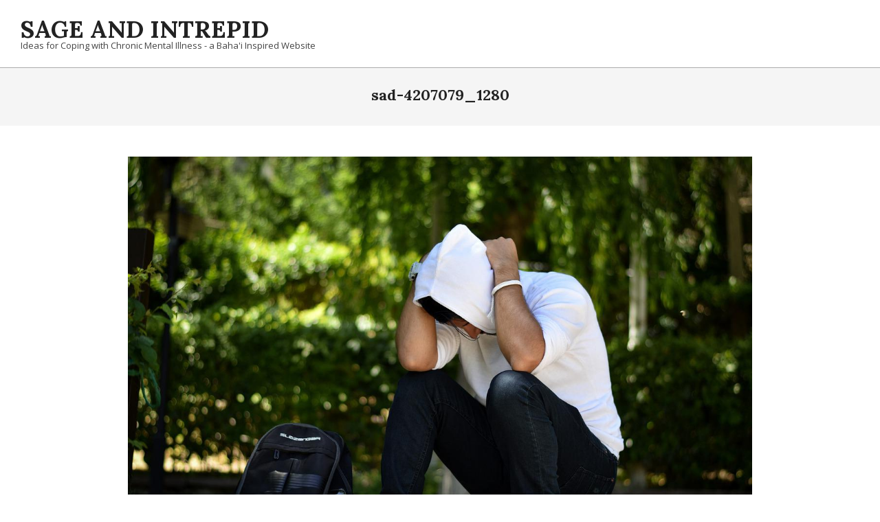

--- FILE ---
content_type: text/css
request_url: https://sage-and-intrepid.com/wp-content/themes/unos/style.min.css?ver=2.12.1
body_size: 13465
content:
html{font-family:sans-serif;-ms-text-size-adjust:100%;-webkit-text-size-adjust:100%}body{margin:0}article,aside,details,figcaption,figure,footer,header,hgroup,main,menu,nav,section,summary{display:block}audio,canvas,progress,video{display:inline-block;vertical-align:baseline}audio:not([controls]){display:none;height:0}[hidden],template{display:none}a{background-color:transparent}abbr[title]{border-bottom:1px dotted}b,strong{font-weight:bold}dfn{font-style:italic}h1{font-size:2em;margin:.67em 0}mark{background:#ff0;color:#000;padding:0 2px;margin:0 2px}small{font-size:80%}sub,sup{font-size:75%;line-height:0;position:relative;vertical-align:baseline}sup{top:-0.5em}sub{bottom:-0.25em}img{border:0}svg:not(:root){overflow:hidden}figure{margin:1em 40px}hr{-moz-box-sizing:content-box;box-sizing:content-box;height:0}pre{overflow:auto}code,kbd,pre,samp{font-family:monospace,monospace;font-size:1em}button,input,optgroup,select,textarea{color:inherit;font:inherit;margin:0}button{overflow:visible}button,select{text-transform:none}button,html input[type="button"],input[type="reset"],input[type="submit"]{-webkit-appearance:button;cursor:pointer}button[disabled],html input[disabled]{cursor:default}button::-moz-focus-inner,input::-moz-focus-inner{border:0;padding:0}input{line-height:normal}input[type="checkbox"],input[type="radio"]{box-sizing:border-box;padding:0}input[type="number"]::-webkit-inner-spin-button,input[type="number"]::-webkit-outer-spin-button{height:auto}input[type="search"]{-webkit-appearance:textfield;-moz-box-sizing:content-box;-webkit-box-sizing:content-box;box-sizing:content-box}input[type="search"]::-webkit-search-cancel-button,input[type="search"]::-webkit-search-decoration{-webkit-appearance:none}fieldset{border:1px solid silver;margin:0 2px;padding:.35em .625em .75em}legend{border:0;padding:0}textarea{overflow:auto}optgroup{font-weight:bold}table{border-collapse:collapse;border-spacing:0}td,th{padding:0}.hgrid{width:100%;max-width:1440px;display:block;margin-left:auto;margin-right:auto;padding:0 15px;-webkit-box-sizing:border-box;-moz-box-sizing:border-box;box-sizing:border-box}.hgrid-stretch{width:100%}.hgrid:after,.hgrid-stretch:after{content:"";display:table;clear:both}.hgrid:after,.hgrid-stretch:after{content:"";display:table;clear:both}[class*="hgrid-span-"],[class*="hcolumn-"]{padding:0 15px;-webkit-box-sizing:border-box;-moz-box-sizing:border-box;box-sizing:border-box;float:left;position:relative}[class*="hgrid-span-"].full-width,[class*="hcolumn-"].full-width{padding:0}.flush-columns{margin:0 -15px}.hgrid-span-1{width:8.33333333%}.hgrid-span-2{width:16.66666667%}.hgrid-span-3{width:25%}.hgrid-span-4{width:33.33333333%}.hgrid-span-5{width:41.66666667%}.hgrid-span-6{width:50%}.hgrid-span-7{width:58.33333333%}.hgrid-span-8{width:66.66666667%}.hgrid-span-9{width:75%}.hgrid-span-10{width:83.33333333%}.hgrid-span-11{width:91.66666667%}.hgrid-span-12{width:100%}.hcolumn-1-1,.hcolumn-2-2,.hcolumn-3-3,.hcolumn-4-4,.hcolumn-5-5{width:100%}.hcolumn-1-2{width:50%}.hcolumn-1-3{width:33.33333333%}.hcolumn-2-3{width:66.66666667%}.hcolumn-1-4{width:25%}.hcolumn-2-4{width:50%}.hcolumn-3-4{width:75%}.hcolumn-1-5{width:20%}.hcolumn-2-5{width:40%}.hcolumn-3-5{width:60%}.hcolumn-4-5{width:80%}@media only screen and (max-width:1200px){.flush-columns{margin:0}.adaptive .hcolumn-1-5{width:40%}.adaptive .hcolumn-1-4{width:50%}.adaptive .hgrid-span-1{width:16.66666667%}.adaptive .hgrid-span-2{width:33.33333333%}.adaptive .hgrid-span-6{width:50%}}@media only screen and (max-width:969px){[class*="hgrid-span-"],.adaptive [class*="hgrid-span-"],[class*="hcolumn-"],.adaptive [class*="hcolumn-"]{width:100%}}@media only screen and (min-width:970px){.hcol-first{padding-left:0}.hcol-last{padding-right:0}}#page-wrapper .flush{margin:0;padding:0}.hide{display:none}.forcehide{display:none !important}.border-box{display:block;-webkit-box-sizing:border-box;-moz-box-sizing:border-box;box-sizing:border-box}.hide-text{font:0/0 a !important;color:transparent !important;text-shadow:none !important;background-color:transparent !important;border:0 !important;width:0;height:0;overflow:hidden}.table{display:table;width:100%;margin:0}.table.table-fixed{table-layout:fixed}.table-cell{display:table-cell}.table-cell-mid{display:table-cell;vertical-align:middle}@media only screen and (max-width:969px){.table,.table-cell,.table-cell-mid{display:block}}.fleft,.float-left{float:left}.fright,.float-right{float:right}.fclear:after,.float-clear:after,.clear:after,.clearfix:after{content:"";display:table;clear:both}.screen-reader-text{border:0;clip:rect(1px,1px,1px,1px);clip-path:inset(50%);height:1px;margin:-1px;overflow:hidden;padding:0;position:absolute !important;width:1px;word-wrap:normal !important}.screen-reader-text:active,.screen-reader-text:focus{background-color:#f1f1f1;border-radius:3px;box-shadow:0 0 2px 2px rgba(0,0,0,0.6);clip:auto !important;clip-path:none;color:#21759b;display:block;font-size:14px;font-size:.875rem;font-weight:bold;height:auto;left:5px;line-height:normal;padding:15px 23px 14px;text-decoration:none;top:5px;width:auto;z-index:100000}#main[tabindex="-1"]:focus{outline:0}html.translated-rtl *{text-align:right}body{text-align:left;font-size:15px;line-height:1.73333333em;font-family:"Open Sans","Helvetica Neue",Helvetica,Arial,sans-serif;font-weight:normal;color:#666;-webkit-font-smoothing:antialiased;-webkit-text-size-adjust:100%}h1,h2,h3,h4,h5,h6,.title{line-height:1.33333333em;font-family:Lora,"Times New Roman",Times,serif;font-weight:700;color:#222;margin:25px 0 15px;text-rendering:optimizelegibility;-ms-word-wrap:break-word;word-wrap:break-word}h1{font-size:2em}h2{font-size:1.73333333em}h3{font-size:1.46666667em}h4{font-size:1.33333333em}h5{font-size:1.2em}h6{font-size:1.06666667em}.title{font-size:1.46666667em}.title h1,.title h2,.title h3,.title h4,.title h5,.title h6{font-size:inherit}.titlefont{font-family:Lora,"Times New Roman",Times,serif;font-weight:700}p{margin:.66666667em 0 1em}hr{border-style:solid;border-width:1px 0 0;clear:both;margin:1.66666667em 0 1em;height:0;color:rgba(0,0,0,0.14)}em,var{font-style:italic}strong,b{font-weight:bold}big,.big-font{font-size:1.33333333em;line-height:1.3em}.huge-font{font-size:2.33333333em;line-height:1em}.medium-font{font-size:.86666667em;line-height:1.384615em}small,cite,.small,.small-font{font-size:.8em;line-height:1.333333em}cite{font-style:italic}q{font-style:italic}q:before{content:open-quote}q::after{content:close-quote}address{display:block;margin:1em 0;font-style:normal;border:1px dotted;padding:1px 5px}abbr[title],acronym[title]{cursor:help;border-bottom:1px dotted}abbr.initialism{font-size:90%;text-transform:uppercase}a[href^=tel]{color:inherit;text-decoration:none}blockquote{border-left:5px solid;padding:0 0 0 1em;margin:1em 0;display:block;font-style:italic;color:#aaa;font-size:1.06666667em;clear:both;text-align:justify}blockquote p{margin:0}blockquote small,blockquote cite{display:block;line-height:1.73333333em;text-align:right;margin-top:3px}blockquote small:before{content:'\2014 \00A0'}blockquote cite:before{content:"\2014 \0020";padding:0 3px}blockquote.pull-left{text-align:left;float:left}blockquote.pull-right{border-right:5px solid;border-left:0;padding:0 1em 0 0;margin:1em 0;text-align:right;float:right}@media only screen and (max-width:969px){blockquote.pull-left,blockquote.pull-right{float:none}}.has-drop-cap:not(:focus)::first-letter {font-size:3.4em;line-height:1em;font-weight:inherit;margin:.01em .1em 0 0}a{color:#000;text-decoration:underline}a,a i{-webkit-transition:color .3s ease-in,background-color .3s linear,border-color .3s linear;-moz-transition:color .3s ease-in,background-color .3s linear,border-color .3s linear;-o-transition:color .3s ease-in,background-color .3s linear,border-color .3s linear;transition:color .3s ease-in,background-color .3s linear,border-color .3s linear}.loop-nav a,#comments-template a{font-weight:600}a.button,.more-link a,.entry-byline a,.loop-nav a,#comments-template a,.widget_nav_menu a,.site-header a,.below-header a,.sidebar-primary a,.sidebar-secondary a,.sub-footer a,.footer a,.lSAction a,.pagination a,h1 a,h2 a,h3 a,h4 a,h5 a,h6 a{text-decoration:none}a.linkstyle,.linkstyle a{text-decoration:underline}h1 a.linkstyle,.linkstyle h1 a,h2 a.linkstyle,.linkstyle h2 a,h3 a.linkstyle,.linkstyle h3 a,h4 a.linkstyle,.linkstyle h4 a,h5 a.linkstyle,.linkstyle h5 a,h6 a.linkstyle,.linkstyle h6 a,.title a.linkstyle,.linkstyle .title a,.titlefont a.linkstyle,.linkstyle .titlefont a{text-decoration:none}.entry-content h1 a,.comment-content h1 a,.textwidget h1 a,.entry-content h2 a,.comment-content h2 a,.textwidget h2 a,.entry-content h3 a,.comment-content h3 a,.textwidget h3 a,.entry-content h4 a,.comment-content h4 a,.textwidget h4 a,.entry-content h5 a,.comment-content h5 a,.textwidget h5 a,.entry-content h6 a,.comment-content h6 a,.textwidget h6 a{text-decoration:underline}.textwidget a,#comments-template a{text-decoration:underline}#comments-template .comment-meta a{text-decoration:none}.accent-typo{background:#000;color:#fff}.invert-accent-typo{background:#fff;color:#000}.invert-typo{background:#666;color:#fff}.enforce-typo{background:#fff;color:#666}.page-wrapper .accent-typo a:not(input):not(.button),.page-wrapper .invert-accent-typo a:not(input):not(.button),.page-wrapper .invert-typo a:not(input):not(.button),.page-wrapper .enforce-typo a:not(input):not(.button),.page-wrapper .accent-typo a:hover:not(input):not(.button),.page-wrapper .invert-accent-typo a:hover:not(input):not(.button),.page-wrapper .invert-typo a:hover:not(input):not(.button),.page-wrapper .enforce-typo a:hover:not(input):not(.button),.page-wrapper .accent-typo h1,.page-wrapper .invert-accent-typo h1,.page-wrapper .invert-typo h1,.page-wrapper .enforce-typo h1,.page-wrapper .accent-typo h2,.page-wrapper .invert-accent-typo h2,.page-wrapper .invert-typo h2,.page-wrapper .enforce-typo h2,.page-wrapper .accent-typo h3,.page-wrapper .invert-accent-typo h3,.page-wrapper .invert-typo h3,.page-wrapper .enforce-typo h3,.page-wrapper .accent-typo h4,.page-wrapper .invert-accent-typo h4,.page-wrapper .invert-typo h4,.page-wrapper .enforce-typo h4,.page-wrapper .accent-typo h5,.page-wrapper .invert-accent-typo h5,.page-wrapper .invert-typo h5,.page-wrapper .enforce-typo h5,.page-wrapper .accent-typo h6,.page-wrapper .invert-accent-typo h6,.page-wrapper .invert-typo h6,.page-wrapper .enforce-typo h6,.page-wrapper .accent-typo .title,.page-wrapper .invert-accent-typo .title,.page-wrapper .invert-typo .title,.page-wrapper .enforce-typo .title{color:inherit}.enforce-body-font{font-family:"Open Sans","Helvetica Neue",Helvetica,Arial,sans-serif}.highlight-typo{background:rgba(0,0,0,0.04)}code,pre,kbd,tt{font-family:Monaco,Menlo,Consolas,"Courier New",monospace}pre{overflow-x:auto}code,kbd,tt{padding:2px 5px;margin:0 5px;border:dashed 1px}pre{display:block;padding:5px 10px;margin:1em 0;word-break:break-all;word-wrap:break-word;white-space:pre;white-space:pre-wrap;color:#d14;background-color:#f7f7f9;border:1px solid #e1e1e8}pre.scrollable{max-height:340px;overflow-y:scroll}pre code,pre kbd,pre tt{padding:unset;margin:unset;border:unset}ul,ol{margin:0;padding:0;list-style:none outside}ul ol,ul ul,ol ol,ol ul{margin-left:10px}li{margin:0;padding:0;margin-right:10px}ul.unstyled,ol.unstyled{margin:0 !important;padding:0 !important;list-style:none outside !important}.main ul,.main ol{margin:1em;margin-right:0}.main ol{list-style:decimal outside}.main ul,.main ul.disc{list-style:disc outside}.main ul.square{list-style:square outside}.main ul.circle{list-style:circle outside}.main ul ul,.main ol ul{list-style-type:circle}.main ul ul ul,.main ul ol ul,.main ol ul ul,.main ol ol ul{list-style-type:square}.main ul ol,.main ol ol{list-style-type:lower-alpha}.main ul ul ol,.main ul ol ol,.main ol ul ol,.main ol ol ol{list-style-type:lower-roman}.main ul ul,.main ul ol,.main ol ol,.main ol ul{margin-top:2px;margin-bottom:2px;display:block}.main li{margin-right:0;display:list-item}.borderlist>li:first-child{border-top:1px solid}.borderlist>li{border-bottom:1px solid;padding:.15em 0;list-style-position:outside}dl{margin:.66666667em 0}dt{font-weight:bold}dd{margin-left:.66666667em}.dl-horizontal{*zoom:1}.dl-horizontal:before,.dl-horizontal:after{display:table;line-height:0;content:""}.dl-horizontal:after{clear:both}.dl-horizontal dt{float:left;width:12.3em;overflow:hidden;clear:left;text-align:right;text-overflow:ellipsis;white-space:nowrap}.dl-horizontal dd{margin-left:13.8em}@media only screen and (max-width:969px){.dl-horizontal dt{float:none;width:auto;clear:none;text-align:left}.dl-horizontal dd{margin-left:0}}table{width:100%;padding:0;margin:1em 0;border-collapse:collapse;border-spacing:0}table caption{padding:5px 0;width:auto;font-style:italic;text-align:right}th{font-weight:bold;letter-spacing:1.5px;text-transform:uppercase;padding:6px 6px 6px 12px}th.nobg{background:0}td{padding:6px 6px 6px 12px}.table-striped tbody tr:nth-child(odd) td,.table-striped tbody tr:nth-child(odd) th{background-color:rgba(0,0,0,0.04)}form{margin-bottom:1em}fieldset{padding:0;margin:0;border:0}legend{display:block;width:100%;margin-bottom:1em;border:0;border-bottom:1px solid #ddd;background:0;color:#666;font-weight:bold}legend small{color:#666}label,input,select,textarea{font-size:1em;font-weight:normal;line-height:1.4em}label{max-width:100%;display:inline-block;font-weight:bold}.input-text,textarea,select,input[type="text"],input[type="input"],input[type="password"],input[type="email"],input[type="datetime"],input[type="datetime-local"],input[type="date"],input[type="month"],input[type="time"],input[type="week"],input[type="number"],input[type="url"],input[type="search"],input[type="tel"],input[type="color"]{border:1px solid #ddd;padding:6px 8px;color:#666;margin:0;max-width:100%;display:inline-block;background:#fff;-webkit-box-sizing:border-box;-moz-box-sizing:border-box;box-sizing:border-box;-webkit-transition:border linear .2s,box-shadow linear .2s;-moz-transition:border linear .2s,box-shadow linear .2s;-o-transition:border linear .2s,box-shadow linear .2s;transition:border linear .2s,box-shadow linear .2s}.input-text:focus,textarea:focus,input[type="text"]:focus,input[type="input"]:focus,input[type="checkbox"]:focus,input[type="password"]:focus,input[type="email"]:focus,input[type="datetime"]:focus,input[type="datetime-local"]:focus,input[type="date"]:focus,input[type="month"]:focus,input[type="time"]:focus,input[type="week"]:focus,input[type="number"]:focus,input[type="url"]:focus,input[type="search"]:focus,input[type="tel"]:focus,input[type="color"]:focus{border:1px solid #aaa;color:#555;outline:thin dotted;outline-offset:-4px;-webkit-box-shadow:0 0 3px rgba(0,0,0,0.2);-moz-box-shadow:0 0 3px rgba(0,0,0,0.2);box-shadow:0 0 3px rgba(0,0,0,0.2)}select:focus{outline:thin dotted;outline-offset:-4px;-webkit-box-shadow:0 0 3px rgba(0,0,0,0.2);-moz-box-shadow:0 0 3px rgba(0,0,0,0.2);box-shadow:0 0 3px rgba(0,0,0,0.2)}input[type="file"],input[type="image"],input[type="submit"],input[type="reset"],input[type="button"],input[type="radio"],input[type="checkbox"]{width:auto}input[type="checkbox"]{display:inline}input[type="radio"],input[type="checkbox"]{line-height:normal;cursor:pointer;margin:4px 0 0;margin-top:1px \9;*margin-top:0}textarea{height:auto;min-height:60px}select{width:215px;-moz-appearance:none;-webkit-appearance:none;appearance:none;background:#fff url('images/select.png') no-repeat center right}select[multiple],select[size]{height:auto}input:-moz-placeholder,textarea:-moz-placeholder,input:-ms-input-placeholder,textarea:-ms-input-placeholder{color:inherit;opacity:.5;filter:alpha(opacity=50)}input::-webkit-input-placeholder,textarea::-webkit-input-placeholder{color:inherit;opacity:.5;filter:alpha(opacity=50)}input[disabled],select[disabled],textarea[disabled],input[readonly],select[readonly],textarea[readonly]{cursor:not-allowed;background-color:#eee}input[type="radio"][disabled],input[type="checkbox"][disabled],input[type="radio"][readonly],input[type="checkbox"][readonly]{background-color:transparent}body.wordpress input[type="submit"],body.wordpress #submit,body.wordpress .button{background:#000;color:#fff;display:inline-block;cursor:pointer;border:solid 1px #000;text-transform:uppercase;font-weight:normal;-webkit-transition:color .2s ease-in,background-color .2s linear,box-shadow linear .2s;-moz-transition:color .2s ease-in,background-color .2s linear,box-shadow linear .2s;-o-transition:color .2s ease-in,background-color .2s linear,box-shadow linear .2s;transition:color .2s ease-in,background-color .2s linear,box-shadow linear .2s}body.wordpress input[type="submit"]:hover,body.wordpress #submit:hover,body.wordpress .button:hover,body.wordpress input[type="submit"]:focus,body.wordpress #submit:focus,body.wordpress .button:focus{background:#fff;color:#000}body.wordpress input[type="submit"]:focus,body.wordpress #submit:focus,body.wordpress .button:focus{outline:thin dotted;outline-offset:-4px}body.wordpress input[type="submit"].aligncenter,body.wordpress #submit.aligncenter,body.wordpress .button.aligncenter{max-width:60%}body.wordpress #submit a,body.wordpress .button a{color:inherit}input[type="submit"],#submit,.button,input[type="submit"].button-small,#submit.button-small,.button-small{padding:8px 25px 8px;font-size:.86666667em;line-height:1.384615em;margin-top:5px;margin-bottom:5px}input[type="submit"].button-medium,#submit.button-medium,.button-medium{padding:10px 30px 10px;font-size:1em}input[type="submit"].button-large,#submit.button-large,.button-large{padding:13px 40px 13px;font-size:1.33333333em;line-height:1.333333em}iframe,video,object,embed{max-width:100%}video,object,embed{margin:1em 0}.video-container{position:relative;padding-bottom:56.25%;padding-top:30px;height:0;overflow:hidden;margin:1em 0}.video-container iframe,.video-container object,.video-container embed{margin:0;position:absolute;top:0;left:0;width:100%;height:100%}figure{margin:0;max-width:100%}img,a img{border:0;padding:0;margin:0 auto;display:inline-block;max-width:100%;height:auto;image-rendering:optimizeQuality;vertical-align:top}img{-webkit-box-sizing:border-box;-moz-box-sizing:border-box;box-sizing:border-box}.img-round{-webkit-border-radius:8px;-moz-border-radius:8px;border-radius:8px}.img-circle{-webkit-border-radius:1500px;-moz-border-radius:1500px;border-radius:1500px}.img-polaroid{padding:4px;border:1px solid}.img-frame{padding:4px;border:1px solid}.img-noborder img,img.img-noborder{-webkit-box-shadow:none !important;-moz-box-shadow:none !important;box-shadow:none !important;border:none !important}.gallery{background:rgba(0,0,0,0.04);padding:10px;margin:1em 0}.gallery-item{display:inline-block;text-align:center;vertical-align:top;padding:10px;-webkit-box-sizing:border-box;-moz-box-sizing:border-box;box-sizing:border-box;margin:0}.gallery-icon img{width:100%}.gallery-item a img{-webkit-transition:opacity .2s ease-in;-moz-transition:opacity .2s ease-in;-o-transition:opacity .2s ease-in;transition:opacity .2s ease-in}.gallery-item a:hover img,.gallery-item a:focus img{opacity:.6;filter:alpha(opacity=60)}.gallery-columns-5 .gallery-caption,.gallery-columns-6 .gallery-caption,.gallery-columns-7 .gallery-caption,.gallery-columns-8 .gallery-caption,.gallery-columns-9 .gallery-caption{display:none}.gallery-columns-1 .gallery-item{width:100%}.gallery-columns-2 .gallery-item{width:50%}.gallery-columns-3 .gallery-item{width:33.33%}.gallery-columns-4 .gallery-item{width:25%}.gallery-columns-5 .gallery-item{width:20%}.gallery-columns-6 .gallery-item{width:16.66%}.gallery-columns-7 .gallery-item{width:14.28%}.gallery-columns-8 .gallery-item{width:12.5%}.gallery-columns-9 .gallery-item{width:11.11%}@media only screen and (max-width:969px){.gallery{text-align:center}.gallery-icon img{width:auto}.gallery-columns-5 .gallery-caption,.gallery-columns-6 .gallery-caption,.gallery-columns-7 .gallery-caption,.gallery-columns-8 .gallery-caption,.gallery-columns-9 .gallery-caption{display:block}.gallery .gallery-item{width:auto}}.wp-caption-text{background:rgba(0,0,0,0.03);margin:0;padding:5px;font-size:.8em;line-height:1.333333em;text-align:center}.aligncenter{clear:both;display:block;margin:1em auto;text-align:center}img.aligncenter{margin:1em auto}.alignleft{float:left;margin:10px 15px 5px 0;display:block}.alignright{float:right;margin:10px 0 5px 15px;display:block}.alignleft img,.alignright img{display:block}.avatar{display:inline-block}.avatar.pull-left{float:left;margin:0 1em 5px 0}.avatar.pull-right{float:right;margin:0 0 5px 1em}body{background:#fff}@media screen and (max-width:600px){body.logged-in.admin-bar{position:static}}#page-wrapper{width:100%;display:block;margin:0 auto}#topbar,#below-header,#sub-footer,#footer{overflow:hidden}.site-boxed.page-wrapper{padding:0}.content.no-sidebar{float:none;margin-left:auto;margin-right:auto}@media only screen and (min-width:970px){.content.layout-wide-left,.content.layout-narrow-left{float:right}.sitewrap-narrow-left-right .main-content-grid,.sitewrap-narrow-left-left .main-content-grid,.sitewrap-narrow-right-right .main-content-grid{-ms-box-orient:horizontal;display:-webkit-box;display:-moz-box;display:-ms-flexbox;display:-moz-flex;display:-webkit-flex;display:flex;-webkit-flex-wrap:wrap;flex-wrap:wrap}.sidebarsN #content{margin-left:-1px;margin-right:-1px}.sitewrap-narrow-left-right .sidebar-primary,.sitewrap-narrow-left-left .sidebar-primary,.sitewrap-narrow-right-right .content{-webkit-order:1;order:1}.sitewrap-narrow-left-right .content,.sitewrap-narrow-left-left .sidebar-secondary,.sitewrap-narrow-right-right .sidebar-primary{-webkit-order:2;order:2}.sitewrap-narrow-left-right .sidebar-secondary,.sitewrap-narrow-left-left .content,.sitewrap-narrow-right-right .sidebar-secondary{-webkit-order:3;order:3}}#topbar{background:#000;color:#fff;font-size:.8em;line-height:1.333333em}#topbar ul,#topbar ol,#topbar li{display:inline}#topbar h1,#topbar h2,#topbar h3,#topbar h4,#topbar h5,#topbar h6,#topbar .title{color:inherit;margin:0}.topbar-inner a,.topbar-inner a:hover{color:inherit}#topbar-left{text-align:left}#topbar-right{text-align:right}#topbar-center{text-align:center}#topbar .widget{margin:0 5px;display:inline-block;vertical-align:middle}#topbar .widget-title{display:none;margin:0;font-size:15px;line-height:1.73333333em}#topbar .widget_text{margin:0 5px}#topbar .widget_text p{margin:2px}#topbar .widget_tag_cloud a{text-decoration:none}#topbar .widget_nav_menu{margin:5px}#topbar .widget_search{margin:0 5px}@media only screen and (max-width:969px){.topbar>.hgrid,.topbar>.hgrid>.hgrid-span-12{padding:0}#topbar-left,#topbar-right{text-align:center;padding-left:30px;padding-right:30px}}#header{position:relative}#header-primary{border-bottom:solid 1px rgba(0,0,0,0.33)}.header-primary-none{text-align:center}.header-primary-search{text-align:center}#header-aside{text-align:right}#header-aside{padding:10px 0}#header-aside.header-aside-search{padding:0}#header-supplementary{border-bottom:solid 1px rgba(0,0,0,0.33)}.header-primary-search #branding{width:100%}.header-aside-search.js-search{position:absolute;right:15px;top:50%;margin-top:-1.2em}.header-aside-search.js-search .searchform i.fa-search{color:#000;padding:5px}.header-aside-search.js-search .js-search-placeholder:before{right:15px;padding:0 5px 0 5px}.header-aside-search.js-search.hasexpand{top:0;right:0;bottom:0;left:0;margin:0}@media only screen and (max-width:969px){.header-part>.hgrid,.header-part>.hgrid>.hgrid-span-12{padding:0}#header .table,#header #branding,#header #header-aside{width:100%}#header-primary,#header-aside,#header-supplementary{text-align:center}#header-supplementary.header-supplementary-mobilemenu-fixed{border-bottom:0}.header-aside{border-top:solid 1px rgba(0,0,0,0.33)}.header-aside-menu-fixed{border-top:0}.header-aside-search.js-search{position:relative;right:auto;top:auto;margin-top:0}.header-aside-search.js-search .searchform,.header-aside-search.js-search .searchform.expand{position:static}.header-aside-search.js-search .searchform i.fa-search,.header-aside-search.js-search .searchform.expand i.fa-search{position:absolute;left:.45em;top:50%;margin-top:-0.65em;padding:0;cursor:auto;display:block;visibility:visible}.header-aside-search.js-search .searchform .searchtext,.header-aside-search.js-search .searchform.expand .searchtext{background:rgba(0,0,0,0.04);clip:auto !important;clip-path:none;height:auto;width:100%;padding:10px 2em 10px 1em;position:static;background:0;color:inherit;font-size:1em;top:auto;right:auto;bottom:auto;left:auto;z-index:auto;display:block;padding-right:1.2em;padding-left:2.7em}.header-aside-search.js-search .searchform .js-search-placeholder,.header-aside-search.js-search .searchform.expand .js-search-placeholder{display:none}.header-aside-search.js-search.hasexpand{top:auto;right:auto;bottom:auto;left:auto;margin:0}}#site-logo{margin:25px 0;max-width:100%;display:inline-block;vertical-align:top}.header-primary-menu #site-logo,.header-primary-widget-area #site-logo{margin-right:15px}#site-logo img{max-height:600px}#site-logo.logo-border{padding:15px;border:solid 3px #000}#site-logo.logo-border #site-description{text-align:center}#site-logo.logo-border.nopadding{padding:0}#site-logo.with-background{padding:15px}#site-title{font-family:Lora,"Times New Roman",Times,serif;color:#222;margin:0;font-weight:700;font-size:35px;line-height:1em;vertical-align:middle;word-wrap:normal}#site-title a{color:inherit}#site-title a:hover{text-decoration:none}#site-logo.accent-typo #site-title,#site-logo.accent-typo #site-description{color:inherit}#site-logo.invert-accent-typo #site-title,#site-logo.invert-accent-typo #site-description{color:inherit}#site-description{margin:0;font-family:inherit;font-size:.86666667em;line-height:1.384615em;line-height:1em;font-weight:normal;color:#444;vertical-align:middle}.site-description.noshow{display:none}.site-logo-text-tiny #site-title{font-size:25px}.site-logo-text-medium #site-title{font-size:50px}.site-logo-text-large #site-title{font-size:65px}.site-logo-text-huge #site-title{font-size:80px}.site-logo-with-icon .site-title>a{display:inline-flex;align-items:center;vertical-align:bottom}.site-logo-with-icon #site-title i{font-size:50px;margin-right:5px}.site-logo-image img.custom-logo{display:block;width:auto}#page-wrapper .site-logo-image #site-description{text-align:center;margin-top:5px}.site-logo-with-image{display:table;table-layout:fixed}.site-logo-with-image .site-logo-mixed-image{display:table-cell;vertical-align:middle;padding-right:15px}.site-logo-with-image .site-logo-mixed-image img{vertical-align:middle}.site-logo-with-image .site-logo-mixed-text{display:table-cell;vertical-align:middle}.branding .site-title .site-title-line.accent-typo,.branding .site-title .site-title-line.invert-accent-typo{padding:7px 12px;text-align:center}.site-title-line{display:block;line-height:1em}.site-title-line em{display:inline-block;color:#000;font-weight:inherit;font-style:inherit}.site-title-line b,.site-title-line strong{display:inline-block;font-weight:bold;font-weight:800}.site-title-line mark{display:inline-block;padding:3px 8px;background:#000;color:#fff}.accent-typo .site-title-line em,.accent-typo.site-title-line em,.invert-accent-typo .site-title-line em,.invert-accent-typo.site-title-line em{text-shadow:1px 1px 3px #fff,1px 1px rgba(0,0,0,0.1)}.site-title-body-font{font-family:"Open Sans","Helvetica Neue",Helvetica,Arial,sans-serif}.site-title-heading-font{font-family:Lora,"Times New Roman",Times,serif}@media only screen and (max-width:969px){#site-logo{display:block}#header-primary #site-logo{margin-right:0;margin-left:0}#header-primary #site-logo.site-logo-image{margin:15px}#header-primary #site-logo.logo-border{display:inline-block}#header-primary #site-logo.with-background{margin:0;display:block}#page-wrapper #site-title,#page-wrapper #site-description{display:block;text-align:center;margin:0}.site-logo-with-icon #site-title{padding:0}.site-logo-with-image{display:block;text-align:center}.site-logo-with-image .site-logo-mixed-image{margin:0 auto 10px}.site-logo-with-image .site-logo-mixed-image,.site-logo-with-image .site-logo-mixed-text{display:block;padding:0}}.menu-items{display:inline-block;text-align:left;vertical-align:middle}.menu-items a{display:block;position:relative;outline-offset:-2px}.menu-items ol,.menu-items ul{margin-left:0}.menu-items li{margin-right:0;display:list-item;position:relative;-webkit-transition:background-color .3s linear;-moz-transition:background-color .3s linear;-o-transition:background-color .3s linear;transition:background-color .3s linear}.menu-items>li{float:left;vertical-align:middle}.menu-items>li>a{color:#222;font-size:.93333333em;line-height:1.2142em;text-transform:uppercase;font-weight:bold;font-weight:600;padding:13px 15px}.menu-items li.current-menu-item:not(.nohighlight)>a>.menu-title,.menu-items li.current-menu-ancestor>a>.menu-title,.menu-items li:hover>a>.menu-title,.menu-items li.current-menu-item:not(.nohighlight)>a>.menu-description,.menu-items li.current-menu-ancestor>a>.menu-description,.menu-items li:hover>a>.menu-description{color:inherit}.menu-items .menu-title{display:block;position:relative}.menu-items .menu-description{display:block;margin-top:3px;font-size:.857142em;line-height:1.25em;text-transform:none;font-weight:normal;font-style:normal}.menu-items li:hover>ul,.menu-items li.sfHover>ul{display:block}.menu-items ul{position:absolute;display:none;top:100%;left:0;z-index:105;min-width:16em;background:#fff;padding:5px;border:solid 1px rgba(0,0,0,0.14)}.menu-items ul a{color:#666;font-size:.86666667em;line-height:1.384615em;line-height:1.23076em;padding:10px 5px 10px 15px}.menu-items ul .menu-description{opacity:.75;filter:alpha(opacity=75);font-size:.846153em;line-height:1.272727em;text-transform:none;font-weight:normal;font-style:normal}.menu-items ul li{background:rgba(0,0,0,0.04)}.menu-items ul ul{top:-6px;left:100%;margin-left:5px}.menu-items>li:last-child>ul{left:auto;right:0}.menu-items>li.menu-item-has-children>a,.nav-menu .sf-menu.sf-arrows li a.sf-with-ul{padding-right:25px}.sf-menu.sf-arrows .sf-with-ul .menu-title{width:100%}.sf-menu.sf-arrows .sf-with-ul .menu-title:after{top:47%;line-height:10px;margin-top:-5px;font-size:.8em;position:absolute;right:-10px;font-family:'Font Awesome 5 Free';font-weight:900;font-style:normal;text-decoration:inherit;speak:none;-webkit-font-smoothing:antialiased;vertical-align:middle;content:"\f107"}.nav-menu .sf-menu.sf-arrows ul a.sf-with-ul{padding-right:10px}.sf-menu.sf-arrows ul .sf-with-ul .menu-title:after{content:"\f105";right:7px;top:50%;margin-top:-0.5em;line-height:1em}.menu-items>li>a .menu-tag{display:block}.menu-tag{display:none;position:absolute;left:100%;bottom:100%;padding:2px 5px;white-space:nowrap;font-weight:normal;font-size:.8em;line-height:1.333333em;line-height:1em;border:0;border-color:#000;-webkit-box-shadow:1px 1px 3px rgba(0,0,0,0.33);-moz-box-shadow:1px 1px 3px rgba(0,0,0,0.33);box-shadow:1px 1px 3px rgba(0,0,0,0.33)}.menu-tag:after{content:'';position:absolute;bottom:-5px;left:4px;width:0;height:0;border:0 solid transparent;border-top:5px solid;border-top-color:inherit;border-right:5px solid transparent}.menu-tag{margin-bottom:5px;margin-left:-20px}@media only screen and (min-width:970px){#header.stuck .menu-tag{display:none}}.menu-toggle{display:none;cursor:pointer;padding:5px 0}.menu-toggle.active i:before{content:"\f00d"}.menu-toggle-text{margin-right:5px}@media only screen and (max-width:969px){.menu-items>li>a .menu-title{-ms-box-orient:horizontal;display:-webkit-box;display:-moz-box;display:-ms-flexbox;display:-moz-flex;display:-webkit-flex;display:flex;justify-content:space-between;align-items:flex-start}.menu-tag{position:static;white-space:break-spaces;margin:0 5px 0 2px}.menu-tag:after{visibility:hidden}.menu-toggle{display:block}#menu-primary-items ul,#menu-secondary-items ul{border:0}.mobilemenu-inline .menu-items{border-top:solid 1px rgba(0,0,0,0.33)}.menu-items{display:none;text-align:left}.menu-items>li{float:none}.menu-items ul{position:relative;top:auto;left:auto;padding:0}.menu-items>li>a,.menu-items ul li a{padding:6px 6px 6px 15px}.menu-items ul li a{padding-left:35px}.menu-items ul ul{top:0;left:auto}.menu-items ul ul li a{padding-left:55px}.menu-items ul ul ul li a{padding-left:75px}.mobilesubmenu-open .menu-items ul{display:block !important;height:auto !important;opacity:1 !important}.sf-menu.sf-arrows ul .sf-with-ul .menu-title:after{content:"\f107"}.mobilemenu-inline .menu-items{position:static}.mobilemenu-fixed .menu-toggle,.mobilemenu-fixed #menu-primary-items,.mobilemenu-fixed #menu-secondary-items{-webkit-transition:background-color .3s linear;-moz-transition:background-color .3s linear;-o-transition:background-color .3s linear;transition:background-color .3s linear}.mobilemenu-fixed .menu-toggle-text{display:none}.mobilemenu-fixed .menu-toggle{width:2em;padding:5px;position:fixed;top:15%;left:0;z-index:99992;border:solid 2px rgba(0,0,0,0.14);border-left:0}.mobilemenu-fixed .menu-toggle,.mobilemenu-fixed .menu-items{background:#fff}.mobilemenu-fixed #menu-primary-items,.mobilemenu-fixed #menu-secondary-items{display:none;width:280px;position:fixed;top:0;z-index:99991;overflow-y:auto;height:100%;border-right:solid 2px rgba(0,0,0,0.14)}.mobilemenu-fixed .menu-items ul{min-width:auto}.header-supplementary-bottom .mobilemenu-fixed .menu-toggle{margin-top:40px}.header-supplementary-top .mobilemenu-fixed .menu-toggle{margin-top:-40px}.fixedmenu-open .menu-toggle{z-index:99997}.fixedmenu-open #menu-primary-items,.fixedmenu-open #menu-secondary-items{z-index:99996}.fixedmenu-open body{position:relative}.fixedmenu-open body:before{content:'';position:absolute;z-index:99995;top:0;bottom:0;right:0;left:0;background:rgba(0,0,0,0.75);cursor:pointer}.hootamp .mobilemenu-fixed:hover .menu-toggle{left:280px;z-index:99997}.hootamp .mobilemenu-fixed:hover #menu-primary-items,.hootamp .mobilemenu-fixed:hover #menu-secondary-items{display:block;left:0;z-index:99996}.hootamp .mobilemenu-inline:hover #menu-primary-items,.hootamp .mobilemenu-inline:hover #menu-secondary-items{display:block}.admin-bar .mobilemenu-fixed #menu-primary-items,.admin-bar .mobilemenu-fixed #menu-secondary-items{top:32px}}@media screen and (max-width:782px){.admin-bar .mobilemenu-fixed #menu-primary-items,.admin-bar .mobilemenu-fixed #menu-secondary-items{top:46px}}@media screen and (max-width:600px){.fixedmenu-open.has-adminbar{overflow-y:scroll;position:fixed;width:100%;left:0;top:-46px}.fixedmenu-open.has-adminbar body{padding-top:46px}}@media only screen and (min-width:970px){.menu-items{display:inline-block !important}.tablemenu .menu-items{display:inline-table !important}.tablemenu .menu-items>li{display:table-cell;float:none}}.menu-area-wrap{-ms-box-orient:horizontal;display:-webkit-box;display:-moz-box;display:-ms-flexbox;display:-moz-flex;display:-webkit-flex;display:flex;align-items:center}.header-aside .menu-area-wrap{justify-content:flex-end}.header-supplementary-left .menu-area-wrap{justify-content:space-between}.header-supplementary-right .menu-area-wrap{justify-content:space-between;flex-direction:row-reverse}.header-supplementary-center .menu-area-wrap{justify-content:center}.menu-side-box{color:#222;-webkit-box-sizing:border-box;-moz-box-sizing:border-box;box-sizing:border-box}.menu-side-box .widget{display:inline-block;vertical-align:middle}.menu-side-box a{color:inherit}.menu-side-box h1,.menu-side-box h2,.menu-side-box h3,.menu-side-box h4,.menu-side-box h5,.menu-side-box h6,.menu-side-box .title{margin:0;color:inherit}.menu-side-box .widget-title{font-size:1.33333333em;line-height:1.3em}.menu-side-box .widget_text .textwidget p{margin:5px 0}div.menu-side-box{font-size:.8em;line-height:1.333333em;text-transform:none;font-weight:normal;align-self:stretch;-ms-box-orient:horizontal;display:-webkit-box;display:-moz-box;display:-ms-flexbox;display:-moz-flex;display:-webkit-flex;display:flex;align-items:center;justify-content:flex-end;min-width:200px}div.menu-side-box .widget{margin:0 5px}div.menu-side-box .widget_text,div.menu-side-box .widget_nav_menu{margin-top:5px;margin-bottom:5px}@media only screen and (max-width:969px){.menu-area-wrap{display:block}.menu-side-box{padding-left:30px;padding-right:30px;border-top:solid 1px rgba(0,0,0,0.33)}div.menu-side-box{justify-content:center;flex-wrap:wrap}.header-supplementary-mobilemenu-fixed .menu-side-box{border-top:0}}.sidebar-header-sidebar .widget{display:inline-block;vertical-align:middle}.sidebar-header-sidebar h1,.sidebar-header-sidebar h2,.sidebar-header-sidebar h3,.sidebar-header-sidebar h4,.sidebar-header-sidebar h5,.sidebar-header-sidebar h6,.sidebar-header-sidebar .title{margin:0}.sidebar-header-sidebar.sidebar .widget-title{font-size:1.33333333em;line-height:1.3em}.sidebar-header-sidebar .widget_text .textwidget p{margin:5px 0}aside.sidebar-header-sidebar{margin-top:0;font-size:.8em;line-height:1.333333em}aside.sidebar-header-sidebar .widget,aside.sidebar-header-sidebar .widget:last-child{margin:5px 5px}aside.sidebar-header-sidebar .widget_text,aside.sidebar-header-sidebar .widget_nav_menu{margin-top:5px;margin-bottom:5px}.below-header-inner{-ms-box-orient:horizontal;display:-webkit-box;display:-moz-box;display:-ms-flexbox;display:-moz-flex;display:-webkit-flex;display:flex;align-items:center;justify-content:center}.below-header-parts{justify-content:space-between}#below-header-left{text-align:left}#below-header-right{text-align:right}#below-header-center{text-align:center}.below-header-stretch>.hgrid{max-width:none;padding:0}.below-header{-webkit-box-sizing:border-box;-moz-box-sizing:border-box;box-sizing:border-box;border-bottom:solid 1px rgba(0,0,0,0.33);background:#fff;font-size:.8em;line-height:1.333333em}.below-header .widget{display:inline-block;vertical-align:middle}.below-header h1,.below-header h2,.below-header h3,.below-header h4,.below-header h5,.below-header h6,.below-header .title{margin:0}.below-header .sidebar .widget-title{font-size:1.33333333em;line-height:1.3em}.below-header .widget_text .textwidget p{margin:5px 0}.below-header .widget_breadcrumb_navxt:first-child{margin-left:0}.below-header .widget_breadcrumb_navxt:last-child{margin-right:0}div.below-header .widget{margin:0 5px}div.below-header .widget_text,div.below-header .widget_nav_menu{margin-top:5px;margin-bottom:5px}@media only screen and (max-width:969px){.below-header-inner{display:block}.below-header>.hgrid,.below-header>.hgrid>.hgrid-span-12{padding:0}#below-header-left,#below-header-right{text-align:center;padding-left:30px;padding-right:30px}}#main.main{padding-bottom:2.66666667em;overflow:hidden;background:#fff}.main>.loop-meta-wrap{position:relative;text-align:center}.main>.loop-meta-wrap.pageheader-bg-default,.main>.loop-meta-wrap.pageheader-bg-stretch,.main>.loop-meta-wrap.pageheader-bg-both{background:rgba(0,0,0,0.04)}.main>.loop-meta-wrap.pageheader-bg-incontent,.main>.loop-meta-wrap.pageheader-bg-none{background:0;border-bottom:solid 1px rgba(0,0,0,0.33)}.main>.loop-meta-wrap#loop-meta.loop-meta-parallax{background:0}.entry-featured-img-headerwrap:not(.loop-meta-staticbg-nocrop){height:300px}#main .loop-meta-staticbg{background-position:center;background-size:cover}.loop-meta-staticbg-nocrop{position:relative}.loop-meta-staticbg-nocrop.loop-meta-withtext{min-height:120px}.loop-meta-staticbg-nocrop .entry-headerimg{display:block;margin:0 auto;width:100%}.loop-meta-staticbg-nocrop>.hgrid{position:absolute;left:0;right:0;top:50%;max-width:none;transform:translateY(-50%)}.loop-meta-staticbg-nocrop div.loop-meta{margin:0}.loop-meta-withbg .loop-meta{background:rgba(0,0,0,0.6);color:#fff;display:inline-block;margin:95px 0;width:auto;padding:1.66666667em 2em 2em}.loop-meta-withbg h1,.loop-meta-withbg h2,.loop-meta-withbg h3,.loop-meta-withbg h4,.loop-meta-withbg h5,.loop-meta-withbg h6,.loop-meta-withbg a{color:inherit}.loop-meta{float:none;background-size:contain;padding-top:1.66666667em;padding-bottom:2em}.loop-title{margin:0;font-size:1.46666667em}.loop-description p{margin:5px 0}.loop-description p:last-child{margin-bottom:0}.loop-meta-gravatar img{margin-bottom:1em;-webkit-box-shadow:1px 1px 2px 1px rgba(0,0,0,0.2);-moz-box-shadow:1px 1px 2px 1px rgba(0,0,0,0.2);box-shadow:1px 1px 2px 1px rgba(0,0,0,0.2);-webkit-border-radius:1500px;-moz-border-radius:1500px;border-radius:1500px}.archive.author .content .loop-meta-wrap{text-align:center}.content .loop-meta-wrap{margin-bottom:1.66666667em}.content .loop-meta-wrap>.hgrid{padding:0}.content .loop-meta-wrap.pageheader-bg-default,.content .loop-meta-wrap.pageheader-bg-stretch,.content .loop-meta-wrap.pageheader-bg-none{background:0;padding-bottom:1em;border-bottom:solid 1px rgba(0,0,0,0.33)}.content .loop-meta-wrap.pageheader-bg-incontent,.content .loop-meta-wrap.pageheader-bg-both{text-align:center;background:rgba(0,0,0,0.04);padding:15px 18px}.content .loop-meta{padding:0}.content .loop-title{font-size:1.33333333em}#custom-content-title-area{text-align:center}.pre-content-title-area ul.lSPager{display:none}.content-title-area-stretch .hgrid-span-12{padding:0}.content-title-area-grid{margin:1.66666667em 0}.content .post-content-title-area{margin:0 0 2.66666667em}.entry-byline{opacity:.8;filter:alpha(opacity=80);line-height:1.3333em;margin-top:5px}.content .entry-byline.empty{margin:0}.entry-byline-block{display:inline}.entry-byline-block:after{content:"/";margin:0 7px;font-size:1.181818em}.entry-byline-block:last-of-type:after{display:none}.entry-byline a{color:inherit}.entry-byline a:hover{color:inherit;text-decoration:underline}.entry-byline-label{margin-right:3px}.entry-footer .entry-byline{margin:0;padding:1.66666667em 5px;border-bottom:solid 1px rgba(0,0,0,0.33)}.main-content-grid{margin-top:45px}.content-wrap .widget{margin:.66666667em 0 1em}.entry-content-featured-img{display:block;margin:0 auto 1.66666667em}.entry-content{border-bottom:solid 1px rgba(0,0,0,0.33)}.entry-content.no-shadow{border:0}.entry-the-content{margin-bottom:2.66666667em}.entry-the-content p:first-child,.entry-the-content h1:first-child,.entry-the-content h2:first-child,.entry-the-content h3:first-child,.entry-the-content h4:first-child,.entry-the-content h5:first-child,.entry-the-content h6:first-child{margin-top:0}.entry-the-content p:last-child,.entry-the-content h1:last-child,.entry-the-content h2:last-child,.entry-the-content h3:last-child,.entry-the-content h4:last-child,.entry-the-content h5:last-child,.entry-the-content h6:last-child{margin-bottom:0}.entry-the-content:after{content:"";display:table;clear:both}.entry-the-content:after{content:"";display:table;clear:both}.page-links,.post-nav-links{text-align:center;margin:2.66666667em 0}.page-links a,.post-nav-links a,.page-links .page-numbers,.post-nav-links .page-numbers{text-decoration:none;border:solid 1px;padding:.5em;margin:0 2px;line-height:1em;min-width:1em;display:inline-block;text-align:center}.loop-nav{padding:1.66666667em 5px;border-bottom:solid 1px rgba(0,0,0,0.33)}#comments-template{padding-top:1.66666667em}#comments-number{font-size:1em;color:#aaa;font-family:inherit;font-weight:bold;font-weight:800;text-transform:uppercase}#comments .comment-list,#comments ol.children{list-style-type:none;margin:0}.main .comment{margin:0}.comment article{-ms-box-orient:horizontal;display:-webkit-box;display:-moz-box;display:-ms-flexbox;display:-moz-flex;display:-webkit-flex;display:flex;position:relative}.comment p{margin:0 0 .3em}.comment li.comment{border-left:solid 1px rgba(0,0,0,0.1);padding-left:40px;margin-left:20px}.comment li article:before{content:" ";display:block;width:30px;border-bottom:solid 1px rgba(0,0,0,0.1);position:absolute;top:50%;left:-40px}.comment-avatar{width:50px;flex-shrink:0;margin:20px 15px 0 0}.comment-content-wrap{padding:15px 0}.comment-meta-block,.comment-edit-link{display:inline-block;padding:0 15px 0 0;margin:0 15px 0 0;border-right:solid 1px;font-size:.8em;line-height:1.333333em;color:#aaa;text-transform:uppercase}.comment-meta-block:last-child{border-right:0;padding-right:0;margin-right:0}.comment-meta-block cite.comment-author{font-style:normal;font-size:1em}.comment-by-author{font-size:.8em;line-height:1.333333em;color:#aaa;text-transform:uppercase;font-weight:bold;margin-top:3px;text-align:center}.comment.bypostauthor>article{background:rgba(0,0,0,0.04);padding:0 10px 0 18px;margin:15px 0}.comment.bypostauthor>article .comment-avatar{margin-top:18px}.comment.bypostauthor>article .comment-content-wrap{padding:13px 0}.comment.bypostauthor>article .comment-meta-block,.comment.bypostauthor>article .comment-edit-link{color:inherit}.comment.bypostauthor+#respond{background:rgba(0,0,0,0.04);padding:20px 20px 1px}.comment.bypostauthor+#respond #reply-title{margin-top:0}.comment-ping{border:solid 1px rgba(0,0,0,0.33);padding:5px 10px 5px 15px;margin:30px 0 20px}.comment-ping cite{font-size:1em}.children #respond{margin-left:60px;position:relative}.children #respond:before{content:" ";border-left:solid 1px rgba(0,0,0,0.33);position:absolute;top:0;bottom:0;left:-40px}.children #respond:after{content:" ";display:block;width:30px;border-bottom:solid 1px rgba(0,0,0,0.33);position:absolute;top:50%;left:-40px}#reply-title{font-size:1em;font-family:inherit;font-weight:bold;font-weight:800;text-transform:uppercase}#reply-title small{display:block}#respond p{margin:0 0 .3em}#respond label{font-size:.8em;line-height:1.333333em;font-weight:normal;padding:.66666667em 0;width:15%;vertical-align:top}#respond input[type=checkbox]+label{display:inline;margin-left:5px;vertical-align:text-bottom}.custom-404-content .entry-the-content{margin-bottom:1em}.entry.attachment .entry-content{border-bottom:0}.entry.attachment .entry-the-content{width:auto;text-align:center}.entry.attachment .entry-the-content p:first-of-type{margin-top:2em;font-weight:bold;text-transform:uppercase}.entry.attachment .entry-the-content .more-link{display:none}.archive-wrap{overflow:hidden;clear:both}.plural .entry{padding-top:1em;padding-bottom:3.33333333em;position:relative}.plural .entry:first-child{padding-top:0}.entry-grid-featured-img{position:relative;z-index:1}.entry-sticky-tag{display:none}.sticky>.entry-grid{background:rgba(0,0,0,0.04);padding:15px 20px 10px;-webkit-box-sizing:border-box;-moz-box-sizing:border-box;box-sizing:border-box}.sticky>.entry-grid>.entry-featured-img-wrap{margin:-15px -20px 0}.entry-grid{min-width:auto}.entry-grid-content{padding-left:0;padding-right:0;text-align:center}.entry-grid-content .entry-title{font-size:1.33333333em;margin:0}.entry-grid-content .entry-title a{color:inherit}.entry-grid-content .entry-summary{margin-top:1em}.entry-grid-content .entry-summary p:last-child{margin-bottom:0}.archive-big .entry-grid-content .entry-title{font-size:1.73333333em}.archive-medium .entry-grid,.archive-small .entry-grid{-ms-box-orient:horizontal;display:-webkit-box;display:-moz-box;display:-ms-flexbox;display:-moz-flex;display:-webkit-flex;display:flex}.archive-medium .entry-featured-img-wrap,.archive-small .entry-featured-img-wrap{flex-shrink:0}.archive-medium .entry-content-featured-img,.archive-small .entry-content-featured-img{margin:0 1.66666667em 0 0}.archive-medium.sticky>.entry-grid,.archive-small.sticky>.entry-grid{padding-left:15px;padding-right:15px}.archive-medium.sticky>.entry-grid>.entry-featured-img-wrap,.archive-small.sticky>.entry-grid>.entry-featured-img-wrap{margin:0}#content .archive-mixed{padding-top:0}.mixedunit-big .entry-grid-content .entry-title{font-size:1.73333333em}.archive-mixed-block2.mixedunit-big,.archive-mixed-block3.mixedunit-big{padding-left:15px;padding-right:15px}.mixedunit-medium .entry-grid,.mixedunit-small .entry-grid{-ms-box-orient:horizontal;display:-webkit-box;display:-moz-box;display:-ms-flexbox;display:-moz-flex;display:-webkit-flex;display:flex}.mixedunit-medium .entry-featured-img-wrap,.mixedunit-small .entry-featured-img-wrap{flex-shrink:0}.mixedunit-medium .entry-content-featured-img,.mixedunit-small .entry-content-featured-img{margin:0 1.66666667em 0 0}.mixedunit-medium.sticky>.entry-grid,.mixedunit-small.sticky>.entry-grid{padding-left:15px;padding-right:15px}.mixedunit-medium.sticky>.entry-grid>.entry-featured-img-wrap,.mixedunit-small.sticky>.entry-grid>.entry-featured-img-wrap{margin:0}.mixedunit-block2:nth-child(2n){clear:both}.mixedunit-block3:nth-child(3n+2){clear:both}#content .archive-block{padding-top:0}.archive-block2:nth-child(2n+1){clear:both}.archive-block3:nth-child(3n+1){clear:both}.archive-block4:nth-child(4n+1){clear:both}#content .archive-mosaic{padding-top:0}.archive-mosaic{text-align:center}.archive-mosaic .entry-grid{border:solid 1px rgba(0,0,0,0.14)}.archive-mosaic>.hgrid{padding:0}.archive-mosaic .entry-content-featured-img{margin:0 auto}.archive-mosaic.sticky>.entry-grid{padding:0}.archive-mosaic.sticky>.entry-grid>.entry-featured-img-wrap{margin:0}.archive-mosaic .entry-grid-content{padding:1em 1em;padding-bottom:0}.archive-mosaic .entry-title{font-size:1.2em}.archive-mosaic .entry-summary{margin:0 0 1em}.archive-mosaic .entry-summary p:first-child{margin-top:.8em}.archive-mosaic .more-link{margin:1em -1em 0;text-align:center;font-size:1em}.archive-mosaic .more-link a{display:block;font-size:.8em;line-height:1.333333em}.archive-mosaic .entry-grid .more-link:after{display:none}.archive-mosaic .mosaic-sub{background:rgba(0,0,0,0.04);border-top:solid 1px rgba(0,0,0,0.14);margin:0 -1em;line-height:1.4em}.archive-mosaic .entry-byline{display:block;padding:10px;border:0;margin:0}@media only screen and (max-width:969px){.archive-medium .entry-grid,.archive-small .entry-grid{display:block}.archive-medium .entry-content-featured-img,.archive-small .entry-content-featured-img{margin:0 auto 1.66666667em}.archive-mosaic .entry-content-featured-img{padding:1em 1em 0}}.more-link{display:block;margin-top:1.66666667em;text-align:right;text-transform:uppercase;font-size:.8em;line-height:1.333333em;font-weight:bold;border-top:solid 1px;position:relative;-webkit-transition:color .3s ease-in,background-color .3s linear,border-color .3s linear;-moz-transition:color .3s ease-in,background-color .3s linear,border-color .3s linear;-o-transition:color .3s ease-in,background-color .3s linear,border-color .3s linear;transition:color .3s ease-in,background-color .3s linear,border-color .3s linear}.more-link,.more-link a{color:#000}.more-link a{display:inline-block;padding:3px 0}.more-link:hover,.more-link:hover a{color:#000}a.more-link{border:0;margin-top:inherit;text-align:inherit}.entry-grid .more-link{margin-top:1em;text-align:center;font-size:inherit;line-height:inherit;font-weight:normal;border-top:0;font-family:Lora,"Times New Roman",Times,serif;letter-spacing:3px;opacity:.8;filter:alpha(opacity=80);-ms-box-orient:horizontal;display:-webkit-box;display:-moz-box;display:-ms-flexbox;display:-moz-flex;display:-webkit-flex;display:flex;-webkit-flex-wrap:wrap;flex-wrap:wrap;justify-content:center}.entry-grid .more-link a{display:block;width:100%}.entry-grid .more-link:hover{opacity:1;filter:alpha(opacity=100)}.entry-grid .more-link:after{content:"\00a0";display:inline-block;vertical-align:top;font:0/0 a;border-bottom:solid 2px;width:90px;opacity:.7;filter:alpha(opacity=70)}.pagination.loop-pagination{margin:1em 0}.page-numbers{border:solid 1px;padding:.5em;margin:0 2px;line-height:1em;min-width:1em;display:inline-block;text-align:center}.home #main.main{padding-bottom:0}.frontpage-area.module-bg-highlight{background:rgba(0,0,0,0.04)}.frontpage-area.module-bg-image.bg-scroll{background-size:cover}#fp-header-image img{width:100%}.frontpage-area{margin:45px 0}.frontpage-area.module-bg-highlight,.frontpage-area.module-bg-color,.frontpage-area.module-bg-image{padding:45px 0}#main .frontpage-area.module-bg-highlight,#main .frontpage-area.module-bg-color,#main .frontpage-area.module-bg-image{margin:0}.frontpage-area-stretch.frontpage-area{margin:0}.frontpage-area-stretch>.hgrid{max-width:none;padding:0}.frontpage-area-stretch>.hgrid [class*="hgrid-span-"]:first-child,.frontpage-area-stretch>.hgrid [class*="hcolumn-"]:first-child{padding-left:0}.frontpage-area-stretch>.hgrid [class*="hgrid-span-"]:last-child,.frontpage-area-stretch>.hgrid [class*="hcolumn-"]:last-child{padding-right:0}.frontpage-widgetarea.frontpage-area-boxed:first-child .hootkitslider-widget{margin:-15px 0 0}.frontpage-area>div.hgrid>div>.widget:first-child{margin-top:0}.frontpage-area>div.hgrid>div>.widget:last-child{margin-bottom:0}@media only screen and (max-width:969px){.frontpage-widgetarea>div.hgrid>[class*="hgrid-span-"]{margin-bottom:45px}.frontpage-widgetarea>div.hgrid>[class*="hgrid-span-"]:last-child{margin-bottom:0}}.frontpage-page-content .main-content-grid{margin-top:0}.frontpage-area .entry-content{border-bottom:0}.frontpage-area .entry-the-content{margin:0}.frontpage-area .entry-the-content p:last-child{margin-bottom:0}.frontpage-area .entry-footer{display:none}.hoot-blogposts-title{margin:0 auto 1.66666667em;padding-bottom:8px;width:75%;border-bottom:solid 1px rgba(0,0,0,0.33);text-align:center}@media only screen and (max-width:969px){.hoot-blogposts-title{width:100%}}.sidebar{line-height:1.73333333em}.sidebar .widget{margin-top:0}.sidebar .widget:last-child{margin-bottom:0}.sidebar .widget-title{font-size:inherit;font-family:inherit;font-weight:normal;text-transform:uppercase;text-align:center;padding:7px 7px;-webkit-transition:color .3s ease-in,background-color .3s linear;-moz-transition:color .3s ease-in,background-color .3s linear;-o-transition:color .3s ease-in,background-color .3s linear;transition:color .3s ease-in,background-color .3s linear}@media only screen and (max-width:969px){.sidebar{margin-top:45px}}.widget{margin:45px 0;position:relative}.widget-title{position:relative;margin:25px 0 15px;margin-top:0}.textwidget p:last-child{margin-bottom:.66666667em}.widget_media_image{text-align:center}.searchbody{vertical-align:middle}.searchbody input{background:0;color:inherit;border:0;padding:10px 1.2em 10px 2.2em;width:100%;vertical-align:bottom;display:block}.searchbody input:focus{-webkit-box-shadow:none;-moz-box-shadow:none;box-shadow:none;border:0;color:inherit}.searchform{position:relative;background:#f5f5f5;background:rgba(0,0,0,0.05);border:solid 1px rgba(255,255,255,0.3);margin-bottom:0;overflow:hidden}.searchform .submit{position:absolute;top:50%;transform:translateY(-50%);right:-9999rem;width:auto;line-height:1em;margin:0;padding:5px}.searchform .submit:focus{outline:dotted 1px;outline-offset:-4px;right:10px}.searchbody i.fa-search{position:absolute;top:50%;margin-top:-0.5em;left:10px}.js-search .widget_search{position:static}.js-search .searchform{position:relative;background:0;border:0}.js-search .searchform i.fa-search{position:relative;margin:0;cursor:pointer;top:0;left:0;padding:5px;font-size:1.33333333em;line-height:1.3em}.js-search .searchtext{border:0;clip:rect(1px,1px,1px,1px);clip-path:inset(50%);height:1px;width:1px;overflow:hidden;padding:0;margin:0;position:absolute;word-wrap:normal}.js-search .submit[type="submit"]{display:none}.js-search .searchform.expand{position:absolute;top:0;right:0;bottom:0;left:0}.js-search .searchform.expand i.fa-search{visibility:hidden}.js-search .searchform.expand .searchtext{clip:auto !important;clip-path:none;height:auto;width:100%;padding:10px 2em 10px 1em;position:absolute;top:0;right:0;bottom:0;left:0;font-size:1.5em;z-index:90}.js-search .searchform.expand .js-search-placeholder{display:block}.js-search.hasexpand .searchbody{min-height:3em}.js-search-placeholder{display:none}.js-search-placeholder:before{cursor:pointer;content:"X";font-family:Helvetica,Arial,sans-serif;font-size:2em;line-height:1em;position:absolute;right:5px;top:50%;margin-top:-0.5em;padding:0 10px;z-index:95}.js-search .searchform.expand .searchtext{background:#fff}.js-search .searchform.expand .searchtext,.js-search-placeholder{color:#666}.hootamp .header-aside-search .searchform,.hootamp .js-search .searchform{position:relative}.hootamp .header-aside-search .searchform i.fa-search,.hootamp .js-search .searchform i.fa-search{position:absolute;color:#666;z-index:1;top:50%;margin-top:-0.5em;left:10px;padding:0;font-size:1em;line-height:1em}.hootamp .header-aside-search .searchform input.searchtext[type="text"],.hootamp .js-search .searchform input.searchtext[type="text"]{clip:auto !important;clip-path:none;height:auto;width:auto;position:relative;z-index:0;background:#fff;color:#666;display:inline-block;padding:5px 10px 5px 2.2em;border:solid 1px #ddd;font-size:1em;line-height:1em}.widget_nav_menu .menu-description{margin-left:5px;opacity:.7;filter:alpha(opacity=70)}.widget_nav_menu .menu-description:before{content:"( "}.widget_nav_menu .menu-description:after{content:" )"}.inline-nav .widget_nav_menu ul,.inline-nav .widget_nav_menu ol,.inline-nav .widget_nav_menu li{display:inline;margin-left:0}.inline-nav .widget_nav_menu li{margin-right:0}.inline-nav .widget_nav_menu li a{margin:0 30px 0 0;position:relative}.inline-nav .widget_nav_menu li a:hover{border-bottom:solid 1px;text-decoration:none}.inline-nav .widget_nav_menu li a:after{content:"/";opacity:.5;filter:alpha(opacity=50);margin-left:15px;position:absolute}.inline-nav .widget_nav_menu ul.menu>li:last-child a{margin-right:0}.inline-nav .widget_nav_menu ul.menu>li:last-child a:after{display:none}.customHtml>h4,.customHtml p{color:#fff;font-size:15px;line-height:1.4285em;margin:3px 0}.customHtml>h4{font-size:20px;font-weight:normal;font-family:Georgia,"Times New Roman",Times,serif}#page-wrapper .parallax-mirror{z-index:inherit !important}.hoot-cf7-style .wpcf7-form{text-transform:uppercase;margin:.66666667em 0}.hoot-cf7-style .wpcf7-form label+span{display:block}.hoot-cf7-style .wpcf7-form .wpcf7-list-item-label,.hoot-cf7-style .wpcf7-form .wpcf7-quiz-label{text-transform:none;font-weight:normal}.hoot-cf7-style .wpcf7-form .required:before{margin-right:5px;opacity:.5;filter:alpha(opacity=50);content:"\f069";display:inline-block;font:normal normal 900 .666666em/2.5em 'Font Awesome 5 Free';vertical-align:top;text-rendering:auto;-webkit-font-smoothing:antialiased;-moz-osx-font-smoothing:grayscale}.hoot-cf7-style .wpcf7-form .one-fourth{width:20%;float:left}.hoot-cf7-style .wpcf7-form .one-fourth:nth-of-type(4n+1){clear:both}.hoot-cf7-style .wpcf7-form .one-third{width:28%;float:left}.hoot-cf7-style .wpcf7-form .one-third:nth-of-type(3n+1){clear:both}.hoot-cf7-style .wpcf7-form .one-half{width:45%;float:left}.hoot-cf7-style .wpcf7-form .one-half:nth-of-type(2n+1){clear:both}.hoot-cf7-style .wpcf7-form .full{width:94%;float:none;clear:both}.hoot-cf7-style .wpcf7-form .one-fourth input,.hoot-cf7-style .wpcf7-form .one-third input,.hoot-cf7-style .wpcf7-form .one-half input,.hoot-cf7-style .wpcf7-form .full input,.hoot-cf7-style .wpcf7-form .one-fourth textarea,.hoot-cf7-style .wpcf7-form .one-third textarea,.hoot-cf7-style .wpcf7-form .one-half textarea,.hoot-cf7-style .wpcf7-form .full textarea,.hoot-cf7-style .wpcf7-form .one-fourth select,.hoot-cf7-style .wpcf7-form .one-third select,.hoot-cf7-style .wpcf7-form .one-half select,.hoot-cf7-style .wpcf7-form .full select{width:100%}.hoot-cf7-style .wpcf7-form .one-fourth input[type="checkbox"],.hoot-cf7-style .wpcf7-form .one-third input[type="checkbox"],.hoot-cf7-style .wpcf7-form .one-half input[type="checkbox"],.hoot-cf7-style .wpcf7-form .full input[type="checkbox"],.hoot-cf7-style .wpcf7-form .one-fourth input[type="radio"],.hoot-cf7-style .wpcf7-form .one-third input[type="radio"],.hoot-cf7-style .wpcf7-form .one-half input[type="radio"],.hoot-cf7-style .wpcf7-form .full input[type="radio"]{width:auto}.hoot-cf7-style .wpcf7-form .submit{clear:both;float:none;width:100%}.hoot-cf7-style .wpcf7-form .submit:after{content:"";display:table;clear:both}.hoot-cf7-style .wpcf7-form .submit:after{content:"";display:table;clear:both}.hoot-cf7-style .wpcf7-form .submit input{width:auto}.hoot-cf7-style .wpcf7-form .wpcf7-form-control-wrap:after{content:"";display:table;clear:both}.hoot-cf7-style .wpcf7-form .wpcf7-form-control-wrap:after{content:"";display:table;clear:both}.hoot-cf7-style div.wpcf7-validation-errors,.hoot-cf7-style div.wpcf7-mail-sent-ng,.hoot-cf7-style div.wpcf7-mail-sent-ok{margin:-0.66666667em 0 1em;border:0}.hoot-cf7-style div.wpcf7-validation-errors{background:#fae9bf;color:#807000}.hoot-cf7-style div.wpcf7-mail-sent-ng{background:#faece8;color:#af2c20}.hoot-cf7-style div.wpcf7-mail-sent-ok{background:#eefae8;color:#769754}@media only screen and (max-width:969px){.hoot-cf7-style .wpcf7-form p,.hoot-cf7-style .wpcf7-form p.full{width:100%;float:none;margin-right:0}}.hoot-mapp-style .mapp-layout{border:0;max-width:100%;margin:0}.hoot-mapp-style .mapp-map-links{border:0}.hoot-mapp-style .mapp-links a:first-child:after{content:" /"}.woocommerce ul.products,.woocommerce-page ul.products,.woocommerce ul.products li.product,.woocommerce-page ul.products li.product{-webkit-box-sizing:border-box;-moz-box-sizing:border-box;box-sizing:border-box}.woocommerce .woocommerce-result-count{margin-top:.5em}.woocommerce.archive ul.products,.woocommerce-page.archive ul.products{margin:1em 0 0 0}.woocommerce.archive ul.products li.product,.woocommerce-page.archive ul.products li.product{margin:0 3.8% 2.992em 0;padding-top:0}.woocommerce.archive ul.products li.last,.woocommerce-page.archive ul.products li.last{margin-right:0}.woocommerce ul.products li.product .button{margin-top:.5em}.woocommerce nav.woocommerce-pagination ul{border:0}.woocommerce nav.woocommerce-pagination ul li{border:0;margin:0 2px}.woocommerce nav.woocommerce-pagination ul li a:focus,.woocommerce nav.woocommerce-pagination ul li a:hover,.woocommerce nav.woocommerce-pagination ul li span.current{background:0;color:inherit}.woocommerce.singular .product .product_title{display:none}.product_meta>span{display:block}.woocommerce #reviews #comments ol.commentlist li .comment-text{border-radius:0}.upsells.products,.related.products{clear:both}.woocommerce div.product .woocommerce-tabs ul.tabs:before{border-color:rgba(0,0,0,0.33)}.woocommerce div.product .woocommerce-tabs ul.tabs li{border-color:rgba(0,0,0,0.33);background:0;margin:0;border-radius:0;border-bottom:0}.woocommerce div.product .woocommerce-tabs ul.tabs li:after,.woocommerce div.product .woocommerce-tabs ul.tabs li:before{display:none}.woocommerce div.product .woocommerce-tabs ul.tabs li a{color:#222}.woocommerce div.product .woocommerce-tabs ul.tabs li.active:before,.woocommerce div.product .woocommerce-tabs ul.tabs li.active:after{box-shadow:none}.woocommerce div.product .woocommerce-tabs .panel{padding-bottom:1em}.woocommerce-tabs h1,.woocommerce-tabs h2,.woocommerce-tabs h3,.woocommerce-tabs h4,.woocommerce-tabs h5,.woocommerce-tabs h6{font-size:1.33333333em}.single-product .upsells.products>h2,.single-product .related.products>h2,.singular-page.woocommerce-cart .cross-sells>h2,.singular-page.woocommerce-cart .cart_totals>h2{font-size:1.33333333em}.woocommerce-account .entry-content,.woocommerce-cart .entry-content,.woocommerce-checkout .entry-content{border-bottom:0}.woocommerce-account #comments-template,.woocommerce-cart #comments-template,.woocommerce-checkout #comments-template{display:none}.woocommerce-account .sharedaddy,.woocommerce-cart .sharedaddy,.woocommerce-checkout .sharedaddy{display:none}.select2-container *:focus{outline:thin dotted}.woocommerce table.shop_table,.woocommerce .woocommerce-customer-details address,.select2-container--default .select2-selection--single{border-radius:0}.flex-viewport figure{max-width:none}.price del,.woocommerce-grouped-product-list-item__price del{opacity:.6;filter:alpha(opacity=60)}.price ins,.woocommerce-grouped-product-list-item__price ins{text-decoration:none}.woocommerce ul.cart_list li dl dd p:last-child,.woocommerce ul.product_list_widget li dl dd p:last-child,.woocommerce ul.cart_list li dl dd,.woocommerce ul.product_list_widget li dl dd{margin:0}.wc-block-components-button[disabled]{opacity:.5}body.wordpress .wc-block-components-button{-webkit-transition:color .2s ease-in,background-color .2s linear,box-shadow linear .2s;-moz-transition:color .2s ease-in,background-color .2s linear,box-shadow linear .2s;-o-transition:color .2s ease-in,background-color .2s linear,box-shadow linear .2s;transition:color .2s ease-in,background-color .2s linear,box-shadow linear .2s}.wc-block-components-button,.woocommerce #respond input#submit.alt,.woocommerce a.button.alt,.woocommerce button.button.alt,.woocommerce input.button.alt{background:#000;color:#fff;border:solid 1px #000;text-decoration:none}.wc-block-components-button:hover,.woocommerce #respond input#submit.alt:hover,.woocommerce a.button.alt:hover,.woocommerce button.button.alt:hover,.woocommerce input.button.alt:hover{background:#fff;color:#000}.woocommerce #respond input#submit.disabled,.woocommerce #respond input#submit:disabled,.woocommerce #respond input#submit:disabled[disabled],.woocommerce a.button.disabled,.woocommerce a.button:disabled,.woocommerce a.button:disabled[disabled],.woocommerce button.button.disabled,.woocommerce button.button:disabled,.woocommerce button.button:disabled[disabled],.woocommerce input.button.disabled,.woocommerce input.button:disabled,.woocommerce input.button:disabled[disabled],.woocommerce #respond input#submit.alt.disabled,.woocommerce #respond input#submit.alt.disabled:hover,.woocommerce #respond input#submit.alt:disabled,.woocommerce #respond input#submit.alt:disabled:hover,.woocommerce #respond input#submit.alt:disabled[disabled],.woocommerce #respond input#submit.alt:disabled[disabled]:hover,.woocommerce a.button.alt.disabled,.woocommerce a.button.alt.disabled:hover,.woocommerce a.button.alt:disabled,.woocommerce a.button.alt:disabled:hover,.woocommerce a.button.alt:disabled[disabled],.woocommerce a.button.alt:disabled[disabled]:hover,.woocommerce button.button.alt.disabled,.woocommerce button.button.alt.disabled:hover,.woocommerce button.button.alt:disabled,.woocommerce button.button.alt:disabled:hover,.woocommerce button.button.alt:disabled[disabled],.woocommerce button.button.alt:disabled[disabled]:hover,.woocommerce input.button.alt.disabled,.woocommerce input.button.alt.disabled:hover,.woocommerce input.button.alt:disabled,.woocommerce input.button.alt:disabled:hover,.woocommerce input.button.alt:disabled[disabled],.woocommerce input.button.alt:disabled[disabled]:hover{background:#ddd;color:#666;border:solid 1px #aaa}.woocommerce #respond input#submit,.woocommerce a.button,.woocommerce button.button,.woocommerce input.button{border-radius:0}#payment.woocommerce-checkout-payment iframe{margin:0}@media only screen and (max-width:768px){.woocommerce.archive.plural ul.products:not(.elementor-grid) li.product,.woocommerce-page.archive.plural ul.products:not(.elementor-grid) li.product{width:48%;margin:0 0 2.992em}}@media only screen and (max-width:500px){.woocommerce-notices-wrapper .woocommerce-error,.woocommerce-notices-wrapper .woocommerce-info,.woocommerce-notices-wrapper .woocommerce-message{text-align:center}.woocommerce-notices-wrapper .woocommerce-error a,.woocommerce-notices-wrapper .woocommerce-info a,.woocommerce-notices-wrapper .woocommerce-message a{display:block;float:none}}li a.empty-wpmenucart-visible span.amount{display:none !important}.infinite-scroll .hoot-jetpack-style .pagination.loop-pagination,.infinite-scroll .hoot-jetpack-style .pagination.navigation{display:none}.hoot-jetpack-style #infinite-handle{clear:both}.hoot-jetpack-style #infinite-handle span{padding:6px 23px 8px;font-size:.8em;line-height:1.8em;border:solid 1px rgba(0,0,0,0.15);-webkit-box-shadow:inset 0 -2px 0 0 rgba(0,0,0,0.33);-moz-box-shadow:inset 0 -2px 0 0 rgba(0,0,0,0.33);box-shadow:inset 0 -2px 0 0 rgba(0,0,0,0.33)}.hoot-jetpack-style #infinite-handle span button{text-transform:uppercase}.infinite-scroll.woocommerce #infinite-handle{display:none !important}.infinite-scroll .woocommerce-pagination{display:block}.hoot-jetpack-style .entry-content .sharedaddy{border-top:solid 1px rgba(0,0,0,0.33)}.hoot-jetpack-style .entry-content .sharedaddy>div{margin-top:1.66666667em}.hoot-jetpack-style div.product .sharedaddy>div{margin-top:1.66666667em}.hoot-jetpack-style .frontpage-area .entry-content .sharedaddy{display:none}.hoot-jetpack-style .sharedaddy .sd-title{font-family:inherit;text-transform:uppercase;opacity:.7;filter:alpha(opacity=70);margin-bottom:0}.hoot-jetpack-style .sharedaddy .sd-title:before{display:none}.hoot-jetpack-style .sd-content ul li{display:inline-block}.hoot-jetpack-style .sd-content ul li iframe{margin:0}.content-block-text .sharedaddy{display:none}.hoot-jetpack-style .contact-form.commentsblock label{font-weight:normal}.hoot-jetpack-style .contact-form.commentsblock .grunion-field-label{text-transform:uppercase;font-weight:bold}.hoot-jetpack-style .contact-form.commentsblock .grunion-field-label span{color:#af2c20}.hoot-jetpack-style .contact-form.commentsblock .grunion-checkbox-multiple-label{display:inline-block}.hoot-jetpack-style .contact-form.commentsblock .grunion-checkbox-multiple-label+.clear-form{display:inline-block}.hoot-jetpack-style .contact-form.commentsblock .grunion-radio-label{display:inline-block}.hoot-jetpack-style .contact-form.commentsblock .grunion-radio-label+.clear-form{display:inline-block}.hoot-jetpack-style .contact-form.commentsblock p.contact-submit{clear:both;float:none;width:100%;margin:0}.hoot-jetpack-style .contact-form.commentsblock p.contact-submit:after{content:"";display:table;clear:both}.hoot-jetpack-style .contact-form.commentsblock p.contact-submit:after{content:"";display:table;clear:both}.hoot-jetpack-style .contact-form.commentsblock p.contact-submit input{width:auto}@media only screen and (max-width:969px){.hoot-jetpack-style .contact-form.commentsblock>div,.hoot-jetpack-style .contact-form.commentsblock>div:last-of-type{width:100%;float:none;margin-right:0}}.so-panel.widget{margin-top:0}.elementor p,.elementor h1,.elementor h2,.elementor h3,.elementor h4,.elementor h5,.elementor h6,.elementor .title{margin-top:0}.elementor-page #main>#loop-meta .loop-meta,.elementor-page #content #loop-meta{display:var(--page-title-display)}.elementor-page .main>#loop-meta.loop-meta-staticbg,.elementor-page .main>#loop-meta.loop-meta-parallax{border-top:solid 1px rgba(255,255,255,0)}.widget_mailpoet_form{padding:25px;background:rgba(0,0,0,0.14)}.widget_mailpoet_form .widget-title{font-family:Georgia,"Times New Roman",Times,serif;font-style:italic;text-align:center}.widget_mailpoet_form .widget-title span{background:none !important;color:inherit !important}.widget_mailpoet_form .widget-title span:after{border:0}.widget_mailpoet_form .mailpoet_form{margin:0}.widget_mailpoet_form .mailpoet_paragraph{margin:10px 0}.widget_mailpoet_form .mailpoet_text{width:100% !important}.widget_mailpoet_form .mailpoet_submit{margin:0 auto;display:block}.widget_mailpoet_form .mailpoet_message p{margin-bottom:0}.widget_newsletterwidget,.widget_newsletterwidgetminimal{padding:20px;background:rgba(0,0,0,0.14);text-align:center}.widget_newsletterwidget .widget-title,.widget_newsletterwidgetminimal .widget-title{font-family:Georgia,"Times New Roman",Times,serif;font-style:italic}.widget_newsletterwidget .widget-title span:after,.widget_newsletterwidgetminimal .widget-title span:after{border:0}.widget_newsletterwidget label,.widget_newsletterwidgetminimal label{margin:0 0 3px 2px}.widget_newsletterwidget input.tnp-submit[type=submit],.widget_newsletterwidgetminimal input.tnp-submit[type=submit]{margin:0 auto}.widget_newsletterwidget input[type=text],.widget_newsletterwidgetminimal input[type=text],.widget_newsletterwidget input[type=email],.widget_newsletterwidgetminimal input[type=email],.widget_newsletterwidget select,.widget_newsletterwidgetminimal select,.widget_newsletterwidget input[type=text]:focus,.widget_newsletterwidgetminimal input[type=text]:focus,.widget_newsletterwidget input[type=email]:focus,.widget_newsletterwidgetminimal input[type=email]:focus,.widget_newsletterwidget select:focus,.widget_newsletterwidgetminimal select:focus{background:#fff;border:solid 1px rgba(0,0,0,0.15);color:inherit}.widget_newsletterwidget input[type="checkbox"],.widget_newsletterwidgetminimal input[type="checkbox"]{position:relative;top:2px}.widget_newsletterwidget form,.widget_newsletterwidgetminimal form{margin-bottom:0}.widget_newsletterwidget .tnp-field:last-child,.widget_newsletterwidgetminimal .tnp-field:last-child{margin-bottom:0}.tnp-widget{text-align:left;margin-top:10px}.tnp-widget-minimal{margin:10px 0}.tnp-widget-minimal input.tnp-email{margin-bottom:10px}.woo-login-popup-sc-left{-webkit-box-sizing:border-box;-moz-box-sizing:border-box;box-sizing:border-box}.lrm-user-modal-container .lrm-switcher a{color:#555;background:rgba(0,0,0,0.2)}.lrm-form a.button,.lrm-form button,.lrm-form button[type=submit],.lrm-form #buddypress input[type=submit],.lrm-form input[type=submit]{background:#000;color:#fff;-webkit-border-radius:0;-moz-border-radius:0;border-radius:0;-webkit-box-shadow:inset 0 4px 0 0 rgba(0,0,0,0.33);-moz-box-shadow:inset 0 4px 0 0 rgba(0,0,0,0.33);box-shadow:inset 0 4px 0 0 rgba(0,0,0,0.33)}.lrm-form a.button:hover,.lrm-form button:hover,.lrm-form button[type=submit]:hover,.lrm-form #buddypress input[type=submit]:hover,.lrm-form input[type=submit]:hover{-webkit-box-shadow:inset 0 4px 0 0 rgba(0,0,0,0.33);-moz-box-shadow:inset 0 4px 0 0 rgba(0,0,0,0.33);box-shadow:inset 0 4px 0 0 rgba(0,0,0,0.33)}.lrm-font-svg .lrm-form .hide-password,.lrm-font-svg .lrm-form .lrm-ficon-eye{padding-top:10px;padding-bottom:10px}.lrm-col{-webkit-box-sizing:border-box;-moz-box-sizing:border-box;box-sizing:border-box}.widget_breadcrumb_navxt{line-height:1.73333333em}.widget_breadcrumb_navxt .widget-title{margin-right:5px}.widget_breadcrumb_navxt .widget-title,.widget_breadcrumb_navxt .breadcrumbs{display:inline-block}.widget_breadcrumb_navxt .breadcrumbs>span{margin:0 .5em;padding:.5em 0;display:inline-block}.widget_breadcrumb_navxt .breadcrumbs>span:first-child{margin-left:0}.widget_breadcrumb_navxt .breadcrumbs>span:last-child{margin-right:0}.widget_breadcrumb_navxt .breadcrumbs>.hoot-bcn-pretext{margin-right:1.1em;padding-left:.75em;padding-right:.3em;background:#000;color:#fff;position:relative}.widget_breadcrumb_navxt .breadcrumbs>.hoot-bcn-pretext:after{content:'';display:block;position:absolute;top:0;width:0;height:0;border-top:1.36666667em solid transparent;border-bottom:1.36666667em solid transparent;border-left:1.1em solid #000;right:-1.1em;height:1px;right:calc(-1.1em + 0.5px)}#buddypress.alignwide{margin-left:0;margin-right:0}.pll-parent-menu-item img{vertical-align:unset}.mega-menu-hoot-primary-menu .menu-primary>.menu-toggle{display:none}body.wp-megamenu #branding{display:table-cell}@media only screen and (max-width:969px){body.wp-megamenu #branding{display:block}}div#submit.forminator-field{background:0;color:inherit;padding:0;margin:0;border:0;box-shadow:none}#main .entry-the-content .tribe-events-l-container{padding:0}.tribe-common li,.tribe-common ol,.tribe-common ul,.tribe-theme-genesis .tribe-common ol,.tribe-theme-genesis .tribe-common ul{margin:0;padding:0}.tribe-common ol>li,.tribe-common ul>li{list-style-type:none}.sub-footer{background:rgba(0,0,0,0.04);border-top:solid 1px rgba(0,0,0,0.33);line-height:1.73333333em;text-align:center}.sub-footer .widget{margin:1.66666667em 0}.footer{border-top:solid 4px rgba(0,0,0,0.14);padding:10px 0 5px;line-height:1.73333333em}.footer a:not(input):not(.button){color:inherit}.footer a:hover:not(input):not(.button){text-decoration:underline}.footer p{margin:1em 0}.footer .footer-column{min-height:1em}.footer .hgrid-span-12.footer-column{text-align:center}.footer .nowidget{display:none}.footer .widget{margin:30px 0}.sub-footer .widget-title,.footer .widget-title{font-size:inherit;font-family:inherit;font-weight:normal;text-transform:uppercase;text-align:center;padding:4px 7px;-webkit-transition:color .3s ease-in,background-color .3s linear;-moz-transition:color .3s ease-in,background-color .3s linear;-o-transition:color .3s ease-in,background-color .3s linear;transition:color .3s ease-in,background-color .3s linear}.post-footer{border-top:solid 1px rgba(0,0,0,0.33);text-align:center;padding:.66666667em 0;font-style:italic;font-family:Georgia,"Times New Roman",Times,serif;color:#888}.post-footer a{color:inherit}@media only screen and (max-width:969px){.footer-column+.footer-column .widget:first-child{margin-top:0}}